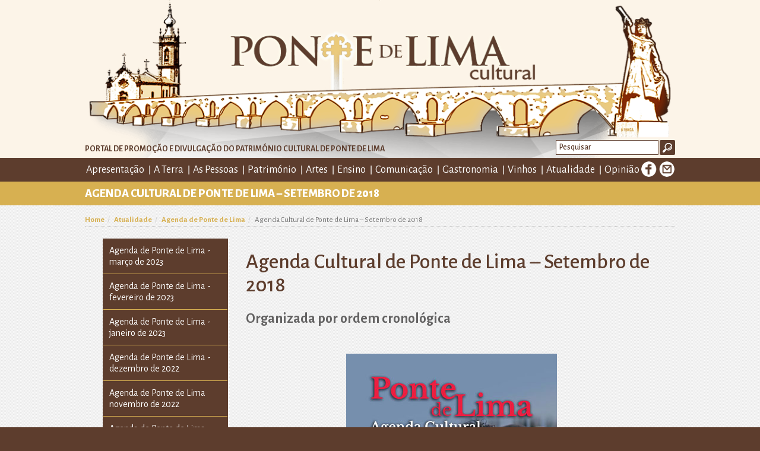

--- FILE ---
content_type: text/html; Charset=UTF-8
request_url: https://pontedelimacultural.pt/actualidade-subpag.asp?t=paginas&pid=1820
body_size: 22340
content:

<!--ficheiros atualmente usados-->

<!DOCTYPE html>
<html lang="pt" xmlns:fb="http://ogp.me/ns/fb#">
<head>

<meta http-equiv="Content-Type" content="text/html; charset=utf-8">
<meta http-equiv="X-UA-Compatible" content="IE=edge">
<meta name="viewport" content="width=device-width, initial-scale=1">
<meta name="robots" content="index, follow">
<meta http-equiv="content-language" content="pt">


<title>Agenda Cultural de Ponte de Lima – Setembro de 2018</title>

<meta name='description' content='0'>

<meta name="keywords" content="Agenda Cultural de Ponte de Lima – Setembro de 2018">


<link rel="canonical" href="https://pontedelimacultural.pt" />



<meta property='og:title' content='Agenda Cultural de Ponte de Lima – Setembro de 2018'>

<meta property='og:site_name' content='Agenda Cultural de Ponte de Lima – Setembro de 2018'>

<meta property='og:description' content='Agenda Cultural de Ponte de Lima – Setembro de 2018'>

<meta property='og:image' content='http://pontedelimacultural.pt/upload/agenda_cultural_09_2018-1-capa-listagem.jpg'>
<meta property='og:url' content='https://pontedelimacultural.pt'>
<!--//fb--><link rel="shortcut icon" href="images/logotipo.ico" />
<link href="css/layout.css" rel="stylesheet" type="text/css" />

<!--Colorbox-->
<script src="https://ajax.googleapis.com/ajax/libs/jquery/1.11.1/jquery.min.js"></script>
<link rel="stylesheet" href="css/colorbox.css" />
<script src="js/colorbox/jquery.colorbox.js"></script>
<script>
	$(document).ready(function(){
		//Examples of how to assign the Colorbox event to elements
		$(".group1").colorbox({rel:'group1'});
		$(".group2").colorbox({rel:'group2', transition:"fade"});
		$(".group3").colorbox({rel:'group3', transition:"none", width:"75%", height:"75%"});
		$(".group4").colorbox({rel:'group4', transition:"elastic", maxWidth:"80%", slideshow:true});
		$(".ajax").colorbox();
		$(".youtube").colorbox({iframe:true, innerWidth:640, innerHeight:390});
		$(".vimeo").colorbox({iframe:true, innerWidth:500, innerHeight:409});
		$(".iframe").colorbox({iframe:true, width:"80%", height:"80%"});
		$(".inline").colorbox({inline:true, width:"50%"});
		$(".callbacks").colorbox({
			onOpen:function(){ alert('onOpen: colorbox is about to open'); },
			onLoad:function(){ alert('onLoad: colorbox has started to load the targeted content'); },
			onComplete:function(){ alert('onComplete: colorbox has displayed the loaded content'); },
			onCleanup:function(){ alert('onCleanup: colorbox has begun the close process'); },
			onClosed:function(){ alert('onClosed: colorbox has completely closed'); }
		});

		$('.non-retina').colorbox({rel:'group5', transition:'none'})
		$('.retina').colorbox({rel:'group5', transition:'none', retinaImage:true, retinaUrl:true});
		
		//Example of preserving a JavaScript event for inline calls.
		$("#click").click(function(){ 
			$('#click').css({"background-color":"#f00", "color":"#fff", "cursor":"inherit"}).text("Open this window again and this message will still be here.");
			return false;
		});
	});
</script><!--jQuery.dotdotdot: ellipsis box-->
<script type="text/javascript" language="javascript" src="js/dotdotdot/jquery.dotdotdot.js"></script>
<script type="text/javascript" language="javascript">
			$(function() {	
				$('.slideshow_testemunho .item').show();		
				$('.dotauto1').dotdotdot({
					height:parseInt($('.dotauto1').attr('data-height'))
				});
				$('.dotauto').dotdotdot({
					height:parseInt($('.dotauto').attr('data-height'))
				});
				$('.slideshow_testemunho .item').removeAttr('style');
			});
		</script>
		<style type="text/css" media="all">
			
			


			#wrapper {
				background-color: #fff;
				width: 600px;
				padding: 50px 50px 0 50px;
				margin: 0 auto;
				
			}
			#intro {
				margin-bottom: 60px;
			}
			#intro p {
				font-size: 18px;
			}

			div.example {
				padding: 0 0 150px 0;
			}
			div.example:after {
				content: '';
				display: block;
				clear: both;
			}
			div.example p {
				margin: 0 0 10px 0;
			}
			div.l {
				width: 275px;
				float: left;
			}
			div.r {
				width: 275px;
				float: right;
			}
			
			div.box {
				
				height: 100px;
				
/* 				overflow: hidden; */
			}
			
			div.box_tit {
				
				min-height: auto;
				
/* 				overflow: hidden; */
			}
			div.resize {
				padding-bottom: 250px;
			}
			div.resize div.box {
				position: absolute;
				width: 40%;
				height: 100px;
			}
			div.resize div.box.before {
				right: 50%;
				margin-right: 10px;
			}
			div.resize div.box.after {
				left: 50%;
				margin-left: 10px;
			}
			div.box.opened
			{
				height: auto;
			}
			div.box .toggle .close,
			div.box.opened .toggle .open
			{
				display: none;
			}
			div.box .toggle .opened,
			div.box.opened .toggle .close
			{
				display: inline;
			}
			
			
			p.before {
				color: #990000;
			}
			p.after {
				color: #006600;
			}
			div.box.pathname {
				height: auto;
			}
			.pathname {
				height: 25px;
			}
		</style>


<!--//jQuery.dotdotdot: ellipsis box-->  

<link href='https://fonts.googleapis.com/css?family=Alegreya+Sans:400,300,500,700,900,800' rel='stylesheet' type='text/css'>
<!--[if lt IE 9]>
<script src="https://oss.maxcdn.com/html5shiv/3.7.2/html5shiv.min.js"></script>
<script src="https://oss.maxcdn.com/respond/1.4.2/respond.min.js"></script>
<![endif]-->
</head>
<body>
<div class="container-fluid cabecalho">
  <div class="container">
    <div class="navbar-header"> <a href="https://pontedelimacultural.pt/" target="_self" class="navbar-brand" title=""> <img src="images/logotipo.png" alt="" title="" /> </a>
      <div class="slogan">Portal de promoção e divulgação do património cultural de Ponte de Lima</div>
      <div class="pesquisa">
  <form class="navbar-form" role="search" id="pesquisa" method="post" name="pesquisa" action="pesquisa.asp">
    <div class="form-group">
      <label for="pesquisa">Pesquisa</label>
      <input minlength="3" name="pes" id="pes" type="text" class="form-control input-sm" placeholder="Pesquisar">
    </div>
    <button type="submit" class="btn btn-default">Ok</button>
  </form>
  
</div>
<div class="navbar-toggle-container">
 <a onClick="location.href='default.asp'" class="btn btn-inicio" role="button" target="_self">Home</a>
  <button type="button" class="navbar-toggle collapsed" data-toggle="collapse" data-target="#menu-geral"> <span class="sr-only">Alterar navegação</span> <span class="icon-bar"></span> <span class="icon-bar"></span> <span class="icon-bar"></span> </button>
</div>
    </div>
  </div>
  
<div  class="collapse navbar-collapse" id="menu-geral">
  <div class="container">
    <ul class="nav navbar-nav" role="tablist">

    <li class="dropdown">
    
    
    <a href="https://pontedelimacultural.pt/apresentacao" target="_self" title="Apresentação" class="dropdown-toggle disabled" data-toggle="dropdown" role="button" aria-expanded="false">Apresentação<span class="caret"></span></a> 
 <ul class="dropdown-menu" role="menu">

        
      <li><a href="https://pontedelimacultural.pt/nota-do-editor" target="_self" title="Nota do Editor">Nota do Editor</a></li>

	  
	  
      <li><a href="https://pontedelimacultural.pt/ficha-tecnica" target="_self" title="Ficha Técnica">Ficha Técnica</a></li>

	  
	  
      <li><a href="https://pontedelimacultural.pt/ponte-de-lima-cultural-plataforma-exemplar-2245" target="_self" title="Ponte de Lima Cultural: plataforma exemplar">Ponte de Lima Cultural: plataforma exemplar</a></li>

	  
	  
      <li><a href="https://pontedelimacultural.pt/ponte-de-lima-cultural-introducao" target="_self" title="PONTE  DE  LIMA  Cultural - Introdução">PONTE  DE  LIMA  Cultural - Introdução</a></li>

	  
	  
      <li><a href="https://pontedelimacultural.pt/apresentacao-publica-do-portal-ponte-de-lima-cultural" target="_self" title="Apresentação pública do Portal “Ponte de Lima Cultural”">Apresentação pública do Portal “Ponte de Lima Cultural”</a></li>

	  
	  
      <li><a href="https://pontedelimacultural.pt/intervencao-do-editor-do-portal-ponte-de-lima" target="_self" title="Intervenção do Editor do Portal “Ponte de Lima Cultural”">Intervenção do Editor do Portal “Ponte de Lima Cultural”</a></li>

	  
	  
      <li><a href="https://pontedelimacultural.pt/intervencao-do-presidente-da-camara-municipal-de-ponte" target="_self" title="Intervenção do Presidente da Câmara Municipal de Ponte de Lima">Intervenção do Presidente da Câmara Municipal de Ponte de Lima</a></li>

	  
	  
      <li><a href="https://pontedelimacultural.pt/nota-de-imprensa-do-municipio-de-ponte-de" target="_self" title="Nota de imprensa do Município de Ponte de Lima">Nota de imprensa do Município de Ponte de Lima</a></li>

	  
	  
      <li><a href="https://pontedelimacultural.pt/noticia-publicada-no-jornal-cardeal-saraiva" target="_self" title="Notícia publicada no Jornal Cardeal Saraiva">Notícia publicada no Jornal Cardeal Saraiva</a></li>

	  
	  
      <li><a href="https://pontedelimacultural.pt/ponte-de-lima-cultural-balanco-do-primeiro-mes" target="_self" title="Ponte de Lima Cultural - Balanço do primeiro mês">Ponte de Lima Cultural - Balanço do primeiro mês</a></li>

	  
	  
      <li><a href="https://pontedelimacultural.pt/50000-visualizacoes" target="_self" title="50.000 visualizações">50.000 visualizações</a></li>

	  
	  
      <li><a href="https://pontedelimacultural.pt/100000-visualizacoes" target="_self" title="100.000 visualizações">100.000 visualizações</a></li>

	  
	  
      <li><a href="https://pontedelimacultural.pt/ponte-de-lima-cultural-completa-3-anos-com" target="_self" title="“Ponte de Lima Cultural” completa 3 anos com mais de 200.000 visualizações">“Ponte de Lima Cultural” completa 3 anos com mais de 200.000 visualizações</a></li>

	  
	  

      </ul>
    </li>
  
  
    <li class="dropdown">
    
    
    <a href="https://pontedelimacultural.pt/a-terra" target="_self" title="A Terra" class="dropdown-toggle disabled" data-toggle="dropdown" role="button" aria-expanded="false">A Terra<span class="caret"></span></a> 
 <ul class="dropdown-menu" role="menu">

        
      <li><a href="https://pontedelimacultural.pt/associacoes" target="_self" title="Associações">Associações</a></li>

	  
	  
      <li><a href="https://pontedelimacultural.pt/bibliografia-essencial-sobre-ponte-de-lima" target="_self" title="Bibliografia essencial sobre Ponte de Lima">Bibliografia essencial sobre Ponte de Lima</a></li>

	  
	  
      <li><a href="https://pontedelimacultural.pt/espacos-culturais" target="_self" title="Espaços Culturais">Espaços Culturais</a></li>

	  
	  
      <li><a href="https://pontedelimacultural.pt/festival-internacional-de-jardins-de-ponte-de-lima" target="_self" title="Festival Internacional de Jardins de Ponte de Lima">Festival Internacional de Jardins de Ponte de Lima</a></li>

	  
	  
      <li><a href="https://pontedelimacultural.pt/historia" target="_self" title="História">História</a></li>

	  
	  
      <li><a href="https://pontedelimacultural.pt/instituicoes" target="_self" title="Instituições">Instituições</a></li>

	  
	  
      <li><a href="https://pontedelimacultural.pt/jardins-publicos-e-espacos-verdes" target="_self" title="Jardins públicos e espaços verdes">Jardins públicos e espaços verdes</a></li>

	  
	  
      <li><a href="https://pontedelimacultural.pt/lagoas-de-bertiandos-e-s-pedro-darcos" target="_self" title="Lagoas de Bertiandos e S. Pedro d´Arcos">Lagoas de Bertiandos e S. Pedro d´Arcos</a></li>

	  
	  
      <li><a href="https://pontedelimacultural.pt/ponte-de-lima-ao-longo-dos-tempos" target="_self" title="Ponte de Lima ao longo dos tempos">Ponte de Lima ao longo dos tempos</a></li>

	  
	  
      <li><a href="https://pontedelimacultural.pt/ponte-de-lima-e-o-rio-lima-na" target="_self" title="Ponte de Lima e o Rio Lima na poesia de...">Ponte de Lima e o Rio Lima na poesia de...</a></li>

	  
	  
      <li><a href="https://pontedelimacultural.pt/ponte-de-lima-no-cinema-e-no-video" target="_self" title="Ponte de Lima no Cinema e no Vídeo">Ponte de Lima no Cinema e no Vídeo</a></li>

	  
	  
      <li><a href="https://pontedelimacultural.pt/ponte-de-lima-nos-caminhos-de-santiago" target="_self" title="Ponte de Lima nos Caminhos de Santiago">Ponte de Lima nos Caminhos de Santiago</a></li>

	  
	  

      </ul>
    </li>
  
  
    <li class="dropdown">
    
    
    <a href="https://pontedelimacultural.pt/as-pessoas" target="_self" title="As Pessoas" class="dropdown-toggle disabled" data-toggle="dropdown" role="button" aria-expanded="false">As Pessoas<span class="caret"></span></a> 
 <ul class="dropdown-menu" role="menu">

        
      <li><a href="https://pontedelimacultural.pt/arquitectos-1291" target="_self" title="Arquitectos">Arquitectos</a></li>

	  
	  
      <li><a href="https://pontedelimacultural.pt/artistas-de-musica-e-grupos-musicais" target="_self" title="Artistas de Música e Grupos Musicais">Artistas de Música e Grupos Musicais</a></li>

	  
	  
      <li><a href="https://pontedelimacultural.pt/artistas-plasticos-e-designers" target="_self" title="Artistas Plásticos e Designers">Artistas Plásticos e Designers</a></li>

	  
	  
      <li><a href="https://pontedelimacultural.pt/autores" target="_self" title="Autores">Autores</a></li>

	  
	  
      <li><a href="https://pontedelimacultural.pt/directores-e-artistas-de-teatro-e-cinema" target="_self" title="Directores e Artistas de Teatro e Cinema">Directores e Artistas de Teatro e Cinema</a></li>

	  
	  
      <li><a href="https://pontedelimacultural.pt/distincoes" target="_self" title="Distinções">Distinções</a></li>

	  
	  
      <li><a href="https://pontedelimacultural.pt/efemerides-personalidades" target="_self" title="Efemérides - Personalidades">Efemérides - Personalidades</a></li>

	  
	  
      <li><a href="https://pontedelimacultural.pt/fotografos" target="_self" title="Fotógrafos">Fotógrafos</a></li>

	  
	  
      <li><a href="https://pontedelimacultural.pt/in-memoriam" target="_self" title="In Memoriam">In Memoriam</a></li>

	  
	  
      <li><a href="https://pontedelimacultural.pt/limianos-no-mundo" target="_self" title="Limianos no Mundo">Limianos no Mundo</a></li>

	  
	  
      <li><a href="https://pontedelimacultural.pt/realizadores-de-video" target="_self" title="Realizadores de Vídeo">Realizadores de Vídeo</a></li>

	  
	  
      <li><a href="https://pontedelimacultural.pt/tributos" target="_self" title="Tributos">Tributos</a></li>

	  
	  
      <li><a href="https://pontedelimacultural.pt/vinculos-e-afinidades" target="_self" title="Vínculos e Afinidades">Vínculos e Afinidades</a></li>

	  
	  

      </ul>
    </li>
  
  
    <li class="dropdown">
    
    
    <a href="https://pontedelimacultural.pt/patrimonio" target="_self" title="Património" class="dropdown-toggle disabled" data-toggle="dropdown" role="button" aria-expanded="false">Património<span class="caret"></span></a> 
 <ul class="dropdown-menu" role="menu">

        
      <li><a href="https://pontedelimacultural.pt/patrimonio-arqueologico" target="_self" title="Património Arqueológico">Património Arqueológico</a></li>

	  
	  
      <li><a href="https://pontedelimacultural.pt/patrimonio-civil-nao-classificado" target="_self" title="Património civil não classificado">Património civil não classificado</a></li>

	  
	  
      <li><a href="https://pontedelimacultural.pt/patrimonio-classificado" target="_self" title="Património Classificado">Património Classificado</a></li>

	  
	  
      <li><a href="https://pontedelimacultural.pt/patrimonio-desaparecido" target="_self" title="Património desaparecido">Património desaparecido</a></li>

	  
	  
      <li><a href="https://pontedelimacultural.pt/patrimonio-imaterial" target="_self" title="Património Imaterial">Património Imaterial</a></li>

	  
	  
      <li><a href="https://pontedelimacultural.pt/patrimonio-religioso-nao-classificado" target="_self" title="Património religioso não classificado">Património religioso não classificado</a></li>

	  
	  

      </ul>
    </li>
  
  
    <li class="dropdown">
    
    
    <a href="https://pontedelimacultural.pt/artes" target="_self" title="Artes" class="dropdown-toggle disabled" data-toggle="dropdown" role="button" aria-expanded="false">Artes<span class="caret"></span></a> 
 <ul class="dropdown-menu" role="menu">

        
      <li><a href="https://pontedelimacultural.pt/arte-publica" target="_self" title="Arte Pública">Arte Pública</a></li>

	  
	  
      <li><a href="https://pontedelimacultural.pt/arte-religiosa" target="_self" title="Arte Religiosa">Arte Religiosa</a></li>

	  
	  
      <li><a href="https://pontedelimacultural.pt/arte-sacra" target="_self" title="Arte Sacra">Arte Sacra</a></li>

	  
	  
      <li><a href="https://pontedelimacultural.pt/artes-cenicas" target="_self" title="Artes Cénicas">Artes Cénicas</a></li>

	  
	  
      <li><a href="https://pontedelimacultural.pt/ponte-de-lima-na-arte" target="_self" title="Ponte de Lima na Arte">Ponte de Lima na Arte</a></li>

	  
	  

      </ul>
    </li>
  
  
    <li class="dropdown">
    
    
    <a href="https://pontedelimacultural.pt/ensino" target="_self" title="Ensino" class="dropdown-toggle disabled" data-toggle="dropdown" role="button" aria-expanded="false">Ensino<span class="caret"></span></a> 
 <ul class="dropdown-menu" role="menu">

        
      <li><a href="https://pontedelimacultural.pt/antigos-estabelecimentos-de-ensino" target="_self" title="Antigos Estabelecimentos de Ensino">Antigos Estabelecimentos de Ensino</a></li>

	  
	  
      <li><a href="https://pontedelimacultural.pt/ensino-basico-e-secundario" target="_self" title="Ensino Básico e Secundário">Ensino Básico e Secundário</a></li>

	  
	  
      <li><a href="https://pontedelimacultural.pt/ensino-de-linguas" target="_self" title="Ensino de Línguas">Ensino de Línguas</a></li>

	  
	  
      <li><a href="https://pontedelimacultural.pt/ensino-de-musica" target="_self" title="Ensino de Música">Ensino de Música</a></li>

	  
	  
      <li><a href="https://pontedelimacultural.pt/ensino-superior" target="_self" title="Ensino Superior">Ensino Superior</a></li>

	  
	  
      <li><a href="https://pontedelimacultural.pt/escolas-desportivas" target="_self" title="Escolas Desportivas">Escolas Desportivas</a></li>

	  
	  

      </ul>
    </li>
  
  
    <li class="dropdown">
    
    
    <a href="https://pontedelimacultural.pt/comunicacao" target="_self" title="Comunicação" class="dropdown-toggle disabled" data-toggle="dropdown" role="button" aria-expanded="false">Comunicação<span class="caret"></span></a> 
 <ul class="dropdown-menu" role="menu">

        
      <li><a href="https://pontedelimacultural.pt/orgaos-actuais" target="_self" title="Órgãos Actuais">Órgãos Actuais</a></li>

	  
	  

      </ul>
    </li>
  
  
    <li class="dropdown">
    
    
    <a href="https://pontedelimacultural.pt/gastronomia" target="_self" title="Gastronomia" class="dropdown-toggle disabled" data-toggle="dropdown" role="button" aria-expanded="false">Gastronomia<span class="caret"></span></a> 
 <ul class="dropdown-menu" role="menu">

        
      <li><a href="https://pontedelimacultural.pt/confrarias-gastronomicas" target="_self" title="Confrarias Gastronómicas">Confrarias Gastronómicas</a></li>

	  
	  
      <li><a href="https://pontedelimacultural.pt/espacos-promocionais" target="_self" title="Espaços Promocionais">Espaços Promocionais</a></li>

	  
	  
      <li><a href="https://pontedelimacultural.pt/figuras-limianas-da-gastronomia" target="_self" title="Figuras Limianas da Gastronomia">Figuras Limianas da Gastronomia</a></li>

	  
	  
      <li><a href="https://pontedelimacultural.pt/publicacoes" target="_self" title="Publicações">Publicações</a></li>

	  
	  

      </ul>
    </li>
  
  
    <li class="dropdown">
    
    
    <a href="https://pontedelimacultural.pt/vinhos" target="_self" title="Vinhos" class="dropdown-toggle disabled" data-toggle="dropdown" role="button" aria-expanded="false">Vinhos<span class="caret"></span></a> 
 <ul class="dropdown-menu" role="menu">

        
      <li><a href="https://pontedelimacultural.pt/enologos" target="_self" title="Enólogos">Enólogos</a></li>

	  
	  
      <li><a href="https://pontedelimacultural.pt/produtores-engarrafadores" target="_self" title="Produtores / Engarrafadores">Produtores / Engarrafadores</a></li>

	  
	  

      </ul>
    </li>
  
  
    <li class="dropdown">
    
    
    <a href="https://pontedelimacultural.pt/atualidade" target="_self" title="Atualidade" class="dropdown-toggle disabled" data-toggle="dropdown" role="button" aria-expanded="false">Atualidade<span class="caret"></span></a> 
 <ul class="dropdown-menu" role="menu">

        
      <li><a href="https://pontedelimacultural.pt/associativismo" target="_self" title="Associativismo">Associativismo</a></li>

	  
	  
      <li><a href="https://pontedelimacultural.pt/certames" target="_self" title="Certames">Certames</a></li>

	  
	  
      <li><a href="https://pontedelimacultural.pt/concursos" target="_self" title="Concursos">Concursos</a></li>

	  
	  
      <li><a href="https://pontedelimacultural.pt/desporto" target="_self" title="Desporto">Desporto</a></li>

	  
	  
      <li><a href="https://pontedelimacultural.pt/economia-e-gestao" target="_self" title="Economia e Gestão">Economia e Gestão</a></li>

	  
	  
      <li><a href="https://pontedelimacultural.pt/efemerides" target="_self" title="Efemérides">Efemérides</a></li>

	  
	  
      <li><a href="https://pontedelimacultural.pt/festas-feiras-e-tradicoes" target="_self" title="Festas, Feiras e Tradições">Festas, Feiras e Tradições</a></li>

	  
	  
      <li><a href="https://pontedelimacultural.pt/gastronomia-e-vinhos" target="_self" title="Gastronomia e Vinhos">Gastronomia e Vinhos</a></li>

	  
	  
      <li><a href="https://pontedelimacultural.pt/homenagens" target="_self" title="Homenagens">Homenagens</a></li>

	  
	  
      <li><a href="https://pontedelimacultural.pt/iniciativas-culturais" target="_self" title="Iniciativas Culturais">Iniciativas Culturais</a></li>

	  
	  
      <li><a href="https://pontedelimacultural.pt/iniciativas-pedagogicas" target="_self" title="Iniciativas Pedagógicas">Iniciativas Pedagógicas</a></li>

	  
	  
      <li><a href="https://pontedelimacultural.pt/jardins-e-espacos-verdes" target="_self" title="Jardins e Espaços Verdes">Jardins e Espaços Verdes</a></li>

	  
	  
      <li><a href="https://pontedelimacultural.pt/premios" target="_self" title="Prémios">Prémios</a></li>

	  
	  
      <li><a href="https://pontedelimacultural.pt/publicacoes-1440" target="_self" title="Publicações">Publicações</a></li>

	  
	  
      <li><a href="https://pontedelimacultural.pt/turismo" target="_self" title="Turismo">Turismo</a></li>

	  
	  

      </ul>
    </li>
  
  
    <li class="dropdown">
    
    
    <a href="https://pontedelimacultural.pt/opiniao" target="_self" title="Opinião">Opinião</a>
    
    </li>
  
  
    </ul>

	
    <div class="redesociais"> <a target="_blank" href="https://www.facebook.com/sharer/sharer.php?app_id=113869198637480&kid_directed_site=0&sdk=joey&uhttp%3A%2F%2Fpontedelimacultural.pt&display=popup&src=share_button&u=http%3A%2F%2Fpontedelimacultural.pt%2Findex.asp" title="Facebook" class="bt_facebook">Facebook</a> <a href="https://pontedelimacultural.pt/contactos" title="E-mail" class="bt_email" >E-mail</a> </div>
  </div>
</div>
 
</div>
 
<!-- // -->

<style type="text/css">
	.estado-slideshow-paragrafo{display: none !important;}
</style>

 
<div class="container-fluid corposite-cabecalho">
  <div class="container">
    <h1>Agenda Cultural de Ponte de Lima – Setembro de 2018</h1>
  </div>
</div>
<!-- // -->
<div class="container-fluid corposite bg_padrao-branco1 paginas">
  <div class="container"> 
    <!-- -->
    <div class="row conteudos">
      <div class="col-md-12"> 
        <!-- -->  
        <div style="border-bottom: dotted 1px rgba(0,0,0,0.15);"> 
          

<ol class="breadcrumb">
  
  <li><a href="/" target="_self" title="">Home</a></li>
  
  
  <li><a href="actualidade.asp?t=paginas&pid=10" target="_self" title="">Atualidade</a></li>
  
  
  
  <li><a href="https://pontedelimacultural.pt/agenda-de-ponte-de-lima" target="_self" title="">Agenda de Ponte de Lima</a></li>
  
  
  
  <li style="" class="breadcrumb-item active">Agenda Cultural de Ponte de Lima – Setembro de 2018</li>
  
</ol>
          <div class="clearfix" style="clear:both;"></div>
        </div>
        <div class="clearfix" style="clear:both;">&nbsp;</div>

		
    </div> </div>
	
	 	
	
	
	
	 <div style="height: 100% !important;" class="col-md-12"> 
	 	<div style="height: 100% !important;" class="col-md-3"> 
	 <div class="caixa-conteudos">
	 <ul class="sub-menu menu-conteudo">
	  
   <li style="cursor:pointer;" > <a href="https://www.cm-pontedelima.pt/cmpontedelima/uploads/document/file/5937/agenda_pl_03_2023.pdf" target="_blank" title="Agenda de Ponte de Lima - março de 2023">Agenda de Ponte de Lima - março de 2023</a></li>
  
    
   <li style="cursor:pointer;" > <a href="https://www.cm-pontedelima.pt/cmpontedelima/uploads/document/file/5847/agenda_pl_02_2023.pdf" target="_blank" title="Agenda de Ponte de Lima - fevereiro de 2023">Agenda de Ponte de Lima - fevereiro de 2023</a></li>
  
    
   <li style="cursor:pointer;" > <a href="https://www.cm-pontedelima.pt/cmpontedelima/uploads/document/file/5774/agenda_pl_01_2023.pdf" target="_blank" title="Agenda de Ponte de Lima - janeiro de 2023">Agenda de Ponte de Lima - janeiro de 2023</a></li>
  
    
   <li style="cursor:pointer;" > <a href="https://www.cm-pontedelima.pt/cmpontedelima/uploads/document/file/5676/agenda_pl_12_2022.pdf" target="_blank" title="Agenda de Ponte de Lima - dezembro de 2022">Agenda de Ponte de Lima - dezembro de 2022</a></li>
  
    
   <li style="cursor:pointer;" > <a href="https://www.cm-pontedelima.pt/cmpontedelima/uploads/document/file/5622/agenda_pl_11_2022.pdf" target="_blank" title="Agenda de Ponte de Lima novembro de 2022">Agenda de Ponte de Lima novembro de 2022</a></li>
  
    
   <li style="cursor:pointer;" > <a href="https://www.cm-pontedelima.pt/cmpontedelima/uploads/document/file/5532/agenda_pl_10_2022.pdf" target="_blank" title="Agenda de Ponte de Lima outubro de 2022">Agenda de Ponte de Lima outubro de 2022</a></li>
  
    
   <li style="cursor:pointer;" > <a href="https://www.cm-pontedelima.pt/cmpontedelima/uploads/document/file/5416/agenda_pl_09_2022.pdf" target="_blank" title="Agenda de Ponte de Lima setembro de 2022">Agenda de Ponte de Lima setembro de 2022</a></li>
  
    
   <li style="cursor:pointer;" > <a href="https://www.cm-pontedelima.pt/cmpontedelima/uploads/document/file/5213/agenda_pl_08_2022.pdf" target="_blank" title="Agenda de Ponte de Lima agosto de 2022">Agenda de Ponte de Lima agosto de 2022</a></li>
  
    
   <li style="cursor:pointer;" > <a href="https://www.cm-pontedelima.pt/cmpontedelima/uploads/document/file/5164/agenda_pl_07_2022.pdf" target="_blank" title="Agenda de Ponte de Lima Julho de 2022">Agenda de Ponte de Lima Julho de 2022</a></li>
  
    
   <li style="cursor:pointer;" > <a href="https://www.cm-pontedelima.pt/cmpontedelima/uploads/document/file/5080/agenda_pl_06_2022.pdf" target="_blank" title="Agenda de Ponte de Lima Junho de 2022">Agenda de Ponte de Lima Junho de 2022</a></li>
  
    
   <li style="cursor:pointer;" > <a href="https://www.cm-pontedelima.pt/cmpontedelima/uploads/document/file/5008/agenda_pl_05_2022.pdf" target="_blank" title="Agenda de Ponte de Lima Maio de 2022">Agenda de Ponte de Lima Maio de 2022</a></li>
  
    
   <li style="cursor:pointer;" > <a href="https://www.cm-pontedelima.pt/cmpontedelima/uploads/document/file/4944/agenda_pl_04_2022.pdf" target="_blank" title="Agenda de Ponte de Lima Abril de 2022">Agenda de Ponte de Lima Abril de 2022</a></li>
  
    
   <li style="cursor:pointer;" > <a href="https://www.cm-pontedelima.pt/cmpontedelima/uploads/document/file/4851/agenda_pl_03_2022.pdf" target="_blank" title="Agenda de Ponte de Lima Março de 2022">Agenda de Ponte de Lima Março de 2022</a></li>
  
    
   <li style="cursor:pointer;" > <a href="https://www.cm-pontedelima.pt/cmpontedelima/uploads/document/file/4772/agenda_pl_02_2022.pdf" target="_blank" title="Agenda de Ponte de Lima Fevereiro de 2022">Agenda de Ponte de Lima Fevereiro de 2022</a></li>
  
    
   <li style="cursor:pointer;" > <a href="https://www.cm-pontedelima.pt/cmpontedelima/uploads/document/file/4720/agenda_pl_01_2022.pdf" target="_blank" title="Agenda de Ponte de Lima Janeiro de 2022">Agenda de Ponte de Lima Janeiro de 2022</a></li>
  
    
   <li style="cursor:pointer;" > <a href="https://www.cm-pontedelima.pt/cmpontedelima/uploads/document/file/4631/agenda_cultural_12_2020.pdf" target="_blank" title="Agenda Cultural de Ponte de Lima – Dezembro de 2021">Agenda Cultural de Ponte de Lima – Dezembro de 2021</a></li>
  
    
   <li style="cursor:pointer;" > <a href="https://www.cm-pontedelima.pt/cmpontedelima/uploads/document/file/4576/agenda_cultural_11_2020.pdf" target="_blank" title="Agenda Cultural de Ponte de Lima - Novembro de 2021">Agenda Cultural de Ponte de Lima - Novembro de 2021</a></li>
  
    
   <li style="cursor:pointer;" > <a href="https://www.cm-pontedelima.pt/cmpontedelima/uploads/document/file/4550/agenda_cultural_10_2021.pdf" target="_blank" title="Agenda Cultural de Ponte de Lima - Outubro de 2021">Agenda Cultural de Ponte de Lima - Outubro de 2021</a></li>
  
    
   <li style="cursor:pointer;" > <a href="https://www.cm-pontedelima.pt/cmpontedelima/uploads/document/file/4447/agenda_pl_09_2021.pdf" target="_blank" title="Agenda Cultural de Ponte de Lima - Setembro de 2021">Agenda Cultural de Ponte de Lima - Setembro de 2021</a></li>
  
    
   <li style="cursor:pointer;" > <a href="https://www.cm-pontedelima.pt/cmpontedelima/uploads/document/file/4446/agenda_pl_08_2021.pdf" target="_blank" title="Agenda Cultural de Ponte de Lima - Agosto de 2021">Agenda Cultural de Ponte de Lima - Agosto de 2021</a></li>
  
  

      </ul>
    </li>


</ul>
<a href="https://pontedelimacultural.pt/actualidade-subpag.asp?t=paginas&pid=1820&listagem=all" style="display: block; background-color: #d7b051; text-align: center; color: #5d3d2d; text-transform: uppercase; font-weight: bold; padding: 5px 10px;">Ver mais<a>

    
  
 
      <!-- / --> 
	</ul>
	</div>
	</div>

		<div style="height: 100% !important;" class="col-md-9"> 
	  <h1 style="color:#5d3d2d;margin-bottom:0px;">Agenda Cultural de Ponte de Lima – Setembro de 2018</h1>
	 
	
	 <div class="col-md-3">
</div>
<br>
          <style>
	@media (max-width:350px){
	.conteudos {
	height: 100%;
	width: 100%;
}
}
	
</style>
	
			
		<div style="width: 100%;"><p><span style="font-size: 18pt;"><strong>Organizada por ordem cronol&oacute;gica</strong></span></p>
<p>&nbsp;</p></div>	
				<div class="clearfix"></div><div class="">

<style>
	@media (max-width:350px){
	.conteudos {
	height: 100%;
	width: 100%;
}
}
	
</style>
	
	
	
				<!-- align="left" -->
				<div class="col-md-12">
				<div style="display:block;margin-left:auto;margin-right:auto;width:65% !important;height:50% !important;">				
				<img  style="width:initial;display: block;margin-left:auto;margin-right: auto;" src="upload/agenda_cultural_09_2018-1-capa-topo.jpg" alt="" border="0">				
				</div>
				</div>
				<div style="text-align:center;font-style:italic;"><label style="font-weight:normal;">  </label>				
				</div>
				
				
			</div> 
<div class="col-md-12 descricao-paragrafos-21"  >
<style>
@media (max-width:350px){
.conteudos {
height: 100%;
width: 100%;
}
}
.descricao-paragrafos-21 p { margin-bottom: 0px !important; }
</style>
  <p>&nbsp;</p>
<p style="text-align: justify;"><span style="font-size: 16pt; color: #993300;"><strong>Exposi&ccedil;&otilde;es tempor&aacute;rias</strong></span></p>
<p style="text-align: justify;">&nbsp;</p>
<p style="text-align: justify; padding-left: 30px;"><strong>Exposi&ccedil;&atilde;o Tempor&aacute;ria de Maquetes &ldquo;4.&ordm; Festival de Jardins Escolinhas de Ponte de Lima&rdquo;</strong></p>
<p style="text-align: justify; padding-left: 30px;">Centro de Interpreta&ccedil;&atilde;o Ambiental (Lagoas)</p>
<p style="text-align: justify; padding-left: 30px;">De 2.&ordf; a 6.&ordf; feira, das 09h00 &agrave;s 12h30 e das 14h00 &agrave;s 17h30</p>
<p style="text-align: justify; padding-left: 30px;">S&aacute;bados, domingos e feriados, das 14h30 &agrave;s 17h30</p>
<p style="text-align: justify; padding-left: 30px;">&nbsp;</p>
<p style="text-align: justify; padding-left: 30px;"><strong>Exposi&ccedil;&atilde;o Tempor&aacute;ria &ldquo;A Natureza e a Biodiversidade do Alto Minho: Educar para a Sustentabilidade&rdquo;</strong></p>
<p style="text-align: justify; padding-left: 30px;">De 27 de agosto a 16 de setembro</p>
<p style="text-align: justify; padding-left: 30px;">Centro de Interpreta&ccedil;&atilde;o Ambiental (Lagoas)</p>
<p style="text-align: justify; padding-left: 30px;">De 2.&ordf; a 6.&ordf; feira, das 9h00 &agrave;s 12h30 e das 14h00 &agrave;s 17h30</p>
<p style="text-align: justify; padding-left: 30px;">S&aacute;bados, domingos e feriados, das 14h30 &agrave;s 17h30</p>
<p style="text-align: justify; padding-left: 30px;">&nbsp;</p>
<p style="text-align: justify; padding-left: 30px;"><strong>Exposi&ccedil;&atilde;o Tempor&aacute;ria &ldquo;Lethes Art Ponte de Lima&rdquo;</strong></p>
<p style="text-align: justify; padding-left: 30px;"><strong>&ndash; Mostra Internacional de Arte Contempor&acirc;nea &ndash; Cartografia de Culturas</strong></p>
<p style="text-align: justify; padding-left: 30px;">At&eacute; 30 de setembro</p>
<p style="text-align: justify; padding-left: 30px;">Diversos edif&iacute;cios no Centro Hist&oacute;rico de Ponte de Lima</p>
<p style="text-align: justify; padding-left: 30px;">&nbsp;</p>
<p style="text-align: justify; padding-left: 30px;"><strong>Exposi&ccedil;&atilde;o Tempor&aacute;ria &ldquo;O Regresso do Objeto: Arte dos Anos 1980 na Cole&ccedil;&atilde;o de Serralves&rdquo;</strong></p>
<p style="text-align: justify; padding-left: 30px;">At&eacute; 30 setembro</p>
<p style="text-align: justify; padding-left: 30px;">Palacete Villa Moraes</p>
<p style="text-align: justify; padding-left: 30px;">&nbsp;</p>
<p style="text-align: justify; padding-left: 30px;"><strong>Exposi&ccedil;&atilde;o &ldquo;Recordar Vieira Lisboa: o homem, a obra, o tempo&rdquo;</strong></p>
<p style="text-align: justify; padding-left: 30px;"><strong>Exposi&ccedil;&atilde;o evocativa do 50.&ordm; anivers&aacute;rio da morte do poeta</strong></p>
<p style="text-align: justify; padding-left: 30px;">At&eacute; 31 de dezembro &ndash; Biblioteca Municipal</p>
<p style="text-align: justify; padding-left: 30px;">2.&ordf; feira: das 14h00 &agrave;s 18h00</p>
<p style="text-align: justify; padding-left: 30px;">De 3.&ordf; feira a 6.&ordf; feira: das 9h30 &agrave;s 12h30 e das 14h00 &agrave;s 18h00</p>
<p style="text-align: justify; padding-left: 30px;">S&aacute;bados: das 9h30 &agrave;s 12h30</p>
<p style="text-align: justify; padding-left: 30px;">&nbsp;</p>
<p style="text-align: justify; padding-left: 30px;"><strong>Exposi&ccedil;&atilde;o Tempor&aacute;ria de Pintura &ldquo;Recantos da minha Terra&rdquo;, de Ricardo Ferreira</strong></p>
<p style="text-align: justify; padding-left: 30px;">De 5 a 14 de setembro &ndash; Biblioteca Municipal</p>
<p style="text-align: justify; padding-left: 30px;">2.&ordf; feira: das 14h00 &agrave;s 18h00</p>
<p style="text-align: justify; padding-left: 30px;">De 3.&ordf; feira a 6.&ordf; feira: das 9h30 &agrave;s 12h30 e das 14h00 &agrave;s 18h00</p>
<p style="text-align: justify; padding-left: 30px;">S&aacute;bados: das 9h30 &agrave;s 12h30</p>
<p style="text-align: justify;">&nbsp;</p>
<p style="text-align: justify;">&nbsp;</p>
<p style="text-align: justify;"><span style="font-size: 16pt; color: #993300;"><strong>Exposi&ccedil;&otilde;es permanentes</strong></span></p>
<p style="text-align: justify;">&nbsp;</p>
<p style="text-align: justify; padding-left: 30px;"><strong>Exposi&ccedil;&atilde;o Permanente de Arte Sacra</strong></p>
<p style="text-align: justify; padding-left: 30px;">Museu dos Terceiros</p>
<p style="text-align: justify; padding-left: 30px;">De 3.&ordf; feira a domingo das 10h00 &agrave;s 12h30 e das 14h00 &agrave;s 18h00</p>
<p style="text-align: justify; padding-left: 30px;">&nbsp;</p>
<p style="text-align: justify; padding-left: 30px;"><strong>Exposi&ccedil;&atilde;o Permanente no Centro de Interpreta&ccedil;&atilde;o da Hist&oacute;ria Militar de Ponte de Lima</strong></p>
<p style="text-align: justify; padding-left: 30px;">Pa&ccedil;o do Marqu&ecirc;s</p>
<p style="text-align: justify; padding-left: 30px;">De 3.&ordf; feira a domingo das 10h00 &agrave;s 12h30 e das 14h00 &agrave;s 18h00</p>
<p style="text-align: justify; padding-left: 30px;">&nbsp;</p>
<p style="text-align: justify; padding-left: 30px;"><strong>Exposi&ccedil;&atilde;o Permanente &ldquo;O Vinho Verde &ndash; Passado e Presente&rdquo;</strong></p>
<p style="text-align: justify; padding-left: 30px;">Centro de Interpreta&ccedil;&atilde;o e Promo&ccedil;&atilde;o do Vinho Verde</p>
<p style="text-align: justify; padding-left: 30px;">De 3.&ordf; feira a domingo das 10h00 &agrave;s 12h30 e das 14h00 &agrave;s 18h00</p>
<p style="text-align: justify; padding-left: 30px;">&nbsp;</p>
<p style="text-align: justify; padding-left: 30px;"><strong>Exposi&ccedil;&atilde;o Permanente no Centro de Interpreta&ccedil;&atilde;o do Territ&oacute;rio</strong></p>
<p style="text-align: justify; padding-left: 30px;">Parque Tem&aacute;tico do Arnado &ndash; Arcozelo</p>
<p style="text-align: justify; padding-left: 30px;">De 3.&ordf; feira a domingo das 10h00 &agrave;s 12h30 e das 14h00 &agrave;s 18h00</p>
<p style="text-align: justify; padding-left: 30px;">&nbsp;</p>
<p style="text-align: justify; padding-left: 30px;"><strong>Exposi&ccedil;&atilde;o Permanente do Centro de Interpreta&ccedil;&atilde;o Ambiental (Lagoas)</strong></p>
<p style="text-align: justify; padding-left: 30px;">Centro de Interpreta&ccedil;&atilde;o Ambiental (Lagoas)</p>
<p style="text-align: justify; padding-left: 30px;">De 2.&ordf; a 6.&ordf; feira das 9h00 &agrave;s 12h30 e das 14h00 &agrave;s 17h30</p>
<p style="text-align: justify; padding-left: 30px;">S&aacute;bados, domingos e feriados das 14h30 &agrave;s 17h30</p>
<p style="text-align: justify; padding-left: 30px;">&nbsp;</p>
<p style="text-align: justify; padding-left: 30px;"><strong>Exposi&ccedil;&atilde;o Permanente: 100 Anos de Brinquedos Portugueses</strong></p>
<p style="text-align: justify; padding-left: 30px;">Museu do Brinquedo Portugu&ecirc;s</p>
<p style="text-align: justify; padding-left: 30px;">De 3.&ordf; feira a domingo das 10h00 &agrave;s 12h30 e das 14h00 &agrave;s 18h00</p>
<p style="text-align: justify; padding-left: 30px;">&nbsp;</p>
<p style="text-align: justify; padding-left: 30px;"><strong>Exposi&ccedil;&atilde;o Permanente: ARLO &ndash; Brinquedos para todas as idades, constru&ccedil;&otilde;es e miniaturas</strong></p>
<p style="text-align: justify; padding-left: 30px;">Museu do Brinquedo Portugu&ecirc;s</p>
<p style="text-align: justify; padding-left: 30px;">De 3.&ordf; feira a domingo das 10h00 &agrave;s 12h30 e das 14h00 &agrave;s 18h00</p>
<p style="text-align: justify; padding-left: 30px;">&nbsp;</p>
</div>


 
<div class="col-md-12 descricao-paragrafos-21"  >
<style>
@media (max-width:350px){
.conteudos {
height: 100%;
width: 100%;
}
}
.descricao-paragrafos-21 p { margin-bottom: 0px !important; }
</style>
  <p style="text-align: justify;"><span style="font-size: 16pt; color: #993300;"><strong>Dia 1</strong></span></p>
<p style="text-align: justify;">&nbsp;</p>
<p style="text-align: justify; padding-left: 30px;"><strong><em>Brincar &agrave;s romarias (Feiras Novas)</em></strong></p>
<p style="text-align: justify; padding-left: 30px;"><strong>Constru&ccedil;&atilde;o de objetos e cabe&ccedil;udos alusivos &agrave;s Feiras Novas</strong></p>
<p style="text-align: justify; padding-left: 30px;"><strong>1 Setembro &ndash; 10h00 &agrave;s 12h00</strong></p>
<p style="text-align: justify; padding-left: 30px;"><strong>Museu do Brinquedo Portugu&ecirc;s</strong></p>
<p style="text-align: justify; padding-left: 30px;"><strong>Informa&ccedil;&otilde;es e inscri&ccedil;&otilde;es: www.museuspontedelima.com</strong></p>
<p style="text-align: justify; padding-left: 30px;">&nbsp;</p>
<p style="text-align: justify; padding-left: 30px;"><strong>Teatro | &ldquo;As Palavras s&atilde;o como Raios X&rdquo; pelo Duplaface Companhia das Artes</strong></p>
<p style="text-align: justify; padding-left: 30px;">21h30 &ndash; Antiga Escola Prim&aacute;ria de Vitorino das Donas</p>
<p style="text-align: justify; padding-left: 30px;">Organiza&ccedil;&atilde;o: Munic&iacute;pio de Ponte de Lima</p>
<p style="text-align: justify;">&nbsp;</p>
<p style="text-align: justify;"><span style="font-size: 16pt; color: #993300;"><strong>Dia 2</strong></span></p>
<p style="text-align: justify;">&nbsp;</p>
<p style="text-align: justify; padding-left: 30px;"><strong>Feira de Antiguidades e Velharias</strong></p>
<p style="text-align: justify; padding-left: 30px;">Avenida dos Pl&aacute;tanos</p>
<p style="text-align: justify; padding-left: 30px;">&nbsp;</p>
<p style="text-align: justify;"><span style="font-size: 16pt; color: #993300;"><strong>Dia 3</strong></span></p>
<p style="text-align: justify;">&nbsp;</p>
<p style="text-align: justify; padding-left: 30px;"><strong>Sess&atilde;o de Cinema Infanto-Juvenil</strong></p>
<p style="text-align: justify; padding-left: 30px;">&ldquo;Barbie e as Suas Irm&atilde;s: Numa Aventura de C&atilde;ezinhos&rdquo;</p>
<p style="text-align: justify; padding-left: 30px;">14h30 &ndash; Biblioteca Municipal de Ponte de Lima</p>
<p style="text-align: justify; padding-left: 30px;">&nbsp;</p>
<p style="text-align: justify; padding-left: 30px;"><strong>Feira Quinzenal de Ponte de Lima</strong></p>
<p style="text-align: justify;">&nbsp;</p>
<p style="text-align: justify;"><span style="font-size: 16pt; color: #993300;"><strong>Dias 5 a 10</strong></span></p>
<p style="text-align: justify;">&nbsp;</p>
<p style="text-align: justify; padding-left: 30px;"><strong>Feiras Novas 2018</strong></p>
<p style="text-align: justify; padding-left: 30px;">Ruas da Vila</p>
<p style="text-align: justify; padding-left: 30px;">Organiza&ccedil;&atilde;o: Associa&ccedil;&atilde;o Concelhia das Feiras Novas</p>
<p style="text-align: justify;">&nbsp;</p>
<p style="text-align: justify;"><span style="font-size: 16pt; color: #993300;"><strong>Dia 7</strong></span></p>
<p style="text-align: justify;">&nbsp;</p>
<p style="text-align: justify; padding-left: 30px;"><strong>Sess&atilde;o de Cinema Infanto-Juvenil</strong></p>
<p style="text-align: justify; padding-left: 30px;">&ldquo;Bailarina&rdquo;</p>
<p style="text-align: justify; padding-left: 30px;">14h30 &ndash; Biblioteca Municipal de Ponte de Lima</p>
<p style="text-align: justify; padding-left: 30px;">&nbsp;</p>
<p style="text-align: justify;"><span style="font-size: 16pt; color: #993300;"><strong>Dia 9</strong></span></p>
<p style="text-align: justify;">&nbsp;</p>
<p style="text-align: justify; padding-left: 30px;"><strong>Feira Quinzenal da Seara</strong></p>
<p style="text-align: justify; padding-left: 30px;">Largo do Pinheiro Manso &ndash; 8h00 &agrave;s 13h00</p>
<p style="text-align: justify;">&nbsp;</p>
<p style="text-align: justify;"><span style="font-size: 16pt; color: #993300;"><strong>Dia 10</strong></span></p>
<p style="text-align: justify;">&nbsp;</p>
<p style="text-align: justify; padding-left: 30px;"><strong>Feira Quinzenal de S. Juli&atilde;o de Freixo</strong></p>
<p style="text-align: justify;">&nbsp;</p>
</div>


 
<div class="col-md-12 descricao-paragrafos-21"  >
<style>
@media (max-width:350px){
.conteudos {
height: 100%;
width: 100%;
}
}
.descricao-paragrafos-21 p { margin-bottom: 0px !important; }
</style>
  <p><span style="font-size: 16pt; color: #993300;"><strong>Dia 11</strong></span></p>
<p>&nbsp;</p>
<p style="padding-left: 30px;"><strong>Feira Quinzenal de S. Martinho da Gandra</strong></p>
<p>&nbsp;</p>
<p><span style="font-size: 16pt; color: #993300;"><strong>Dia 14</strong></span></p>
<p>&nbsp;</p>
<p style="padding-left: 30px;"><strong>Sess&atilde;o de Cinema Infanto-Juvenil</strong></p>
<p style="padding-left: 30px;">&ldquo;Cantar&rdquo;</p>
<p style="padding-left: 30px;">14h30 &ndash; Biblioteca Municipal de Ponte de Lima</p>
<p>&nbsp;</p>
<p><span style="font-size: 16pt; color: #993300;"><strong>Dia 15</strong></span></p>
<p>&nbsp;</p>
<p style="padding-left: 30px;"><strong>Teatro | &ldquo;As Palavras s&atilde;o como Raios X&rdquo; pelo Duplaface Companhia das Artes</strong></p>
<p style="padding-left: 30px;">21h30 - Antiga Escola Prim&aacute;ria da Gemieira</p>
<p style="padding-left: 30px;">Organiza&ccedil;&atilde;o: Munic&iacute;pio de Ponte de Lima</p>
<p>&nbsp;</p>
<p><span style="font-size: 16pt; color: #993300;"><strong>Dia 17</strong></span></p>
<p>&nbsp;</p>
<p style="text-align: left; padding-left: 30px;"><strong>Sess&atilde;o de Cinema Infanto-Juvenil</strong></p>
<p style="text-align: left; padding-left: 30px;">&ldquo;Barbie e as Suas Irm&atilde;s: Numa Aventura de C&atilde;ezinhos&rdquo;</p>
<p style="text-align: left; padding-left: 30px;">14h30 &ndash; Biblioteca Municipal de Ponte de Lima</p>
<p style="text-align: left; padding-left: 30px;">&nbsp;</p>
<p style="text-align: left; padding-left: 30px;"><strong>Feira Quinzenal de Ponte de Lima</strong></p>
<p>&nbsp;</p>
<p><span style="font-size: 16pt; color: #993300;"><strong>Dia 19</strong></span></p>
<p>&nbsp;</p>
<p style="padding-left: 30px;"><strong>Biblioteca em Festa</strong></p>
<p style="padding-left: 30px;"><strong>25.&ordm; Anivers&aacute;rio da Biblioteca Municipal de Ponte de Lima</strong></p>
<p style="padding-left: 30px;">P&uacute;blico-alvo: Infantojuvenil e p&uacute;blico em geral</p>
<p style="padding-left: 30px;">&nbsp;</p>
<p style="padding-left: 30px;"><strong>Jazz | H&aacute;&hellip; Jazz no CIPVV, pela Escola de Jazz do Porto</strong></p>
<p style="padding-left: 30px;">Report&oacute;rio com m&uacute;sicas que contenham &ldquo;Moon&rdquo; no nome</p>
<p style="padding-left: 30px;">22h00 &ndash; Centro de Interpreta&ccedil;&atilde;o e Promo&ccedil;&atilde;o do Vinho Verde - CIPVV</p>
<p style="padding-left: 30px;">Organiza&ccedil;&atilde;o: CIPVV e Teatro Diogo Bernardes</p>
<p style="padding-left: 30px;">&nbsp;</p>
</div>


 
<div class="col-md-12 descricao-paragrafos-21"  >
<style>
@media (max-width:350px){
.conteudos {
height: 100%;
width: 100%;
}
}
.descricao-paragrafos-21 p { margin-bottom: 0px !important; }
</style>
  <p style="text-align: justify;"><span style="font-size: 16pt; color: #993300;"><strong>Dia 23</strong></span></p>
<p style="text-align: justify;">&nbsp;</p>
<p style="text-align: justify; padding-left: 30px;"><strong>Recolha de Sangue e Medula &Oacute;ssea 2018</strong></p>
<p style="text-align: justify; padding-left: 30px;">Das 9h00 &agrave;s 12h30 &ndash; Escola Ant&oacute;nio Feij&oacute;</p>
<p style="text-align: justify; padding-left: 30px;">Associa&ccedil;&atilde;o de Dadores de Sangue de Ponte de Lima</p>
<p style="text-align: justify; padding-left: 30px;">adspl2004@hotmail.com</p>
<p style="text-align: justify; padding-left: 30px;">Tel. 935 313 322</p>
<p style="text-align: justify; padding-left: 30px;">&nbsp;</p>
<p style="text-align: justify; padding-left: 30px;"><strong>ArtesaLima &ndash; Feira de Artesanato</strong></p>
<p style="text-align: justify; padding-left: 30px;">Avenida dos Pl&aacute;tanos</p>
<p style="text-align: justify; padding-left: 30px;">Organiza&ccedil;&atilde;o: P. L. Arte</p>
<p style="text-align: justify; padding-left: 30px;">&nbsp;</p>
<p style="text-align: justify; padding-left: 30px;"><strong>Feira Quinzenal da Seara</strong></p>
<p style="text-align: justify; padding-left: 30px;">Largo do Pinheiro Manso &ndash; 8h00 &agrave;s 13h00</p>
<p style="text-align: justify;">&nbsp;</p>
<p style="text-align: justify;"><span style="font-size: 16pt; color: #993300;"><strong>Dia 24</strong></span></p>
<p style="text-align: justify;">&nbsp;</p>
<p style="text-align: justify; padding-left: 30px;"><strong>Sess&atilde;o de Cinema Infanto-Juvenil</strong></p>
<p style="text-align: justify; padding-left: 30px;">&ldquo;Cantar&rdquo;</p>
<p style="text-align: justify; padding-left: 30px;">14h30 &ndash; Biblioteca Municipal de Ponte de Lima</p>
<p style="text-align: justify; padding-left: 30px;">&nbsp;</p>
<p style="text-align: justify; padding-left: 30px;"><strong>Feira Quinzenal de S. Juli&atilde;o de Freixo</strong></p>
<p style="text-align: justify; padding-left: 30px;">&nbsp;</p>
<p style="text-align: justify;"><span style="font-size: 16pt; color: #993300;"><strong>Dia 25</strong></span></p>
<p style="text-align: justify;">&nbsp;</p>
<p style="text-align: justify; padding-left: 30px;"><strong>Feira Quinzenal de S. Martinho da Gandra</strong></p>
<p style="text-align: justify;">&nbsp;</p>
<p style="text-align: justify;"><span style="font-size: 16pt; color: #993300;"><strong>Dia 28</strong></span></p>
<p style="text-align: justify;">&nbsp;</p>
<p style="text-align: justify; padding-left: 30px;"><strong>Oficina Cultural | Cozedura Artesanal do P&atilde;o: P&atilde;o com Chouri&ccedil;o</strong></p>
<p style="text-align: justify; padding-left: 30px;">P&uacute;blico Escolar (por marca&ccedil;&atilde;o)</p>
<p style="text-align: justify; padding-left: 30px;">Organiza&ccedil;&atilde;o: CIT &ndash; Centro de Interpreta&ccedil;&atilde;o do Territ&oacute;rio</p>
<p style="text-align: justify; padding-left: 30px;">&nbsp;</p>
<p style="text-align: justify; padding-left: 30px;"><strong>Sess&atilde;o de Cinema Infanto-Juvenil</strong></p>
<p style="text-align: justify; padding-left: 30px;">&ldquo;Bailarina&rdquo;</p>
<p style="text-align: justify; padding-left: 30px;">14h30 &ndash; Biblioteca Municipal de Ponte de Lima</p>
<p style="text-align: justify;">&nbsp;</p>
<p style="text-align: justify;">&nbsp;</p>
<p style="text-align: justify;"><span style="font-size: 11pt; color: #000000;"><strong>Notas:</strong></span></p>
<p style="text-align: justify;">As informa&ccedil;&otilde;es s&atilde;o da responsabilidade das entidades organizadoras.</p>
<p style="text-align: justify;">A programa&ccedil;&atilde;o poder&aacute; sofrer altera&ccedil;&otilde;es.</p>
<p style="text-align: justify;">&nbsp;</p>
</div>



			
	
	<div class="col-md-12 estado-slideshow-paragrafo" >
	    

				
			
		  
	</div>
			
				 





	</div>
	</div>









<div class="col-md-12" >
	    
	</div>

			<div class="col-md-12">
	    			
		  
	</div>
	 
         
		
    <!-- --> 
  </div>
</div>
<!-- // --> 

<div class="container-fluid rodape">
  <div class="container">
    <div class="row">
      <div class="col-md-3 col-sm-3 col-rodape">
        <p class="tit"><strong>Ponte de Lima no Mapa</strong></p>
     <iframe src="https://www.google.com/maps/embed?pb=!1m18!1m12!1m3!1d538536.7202398514!2d-8.879969909382222!3d41.784714127334915!2m3!1f0!2f0!3f0!3m2!1i1024!2i768!4f13.1!3m3!1m2!1s0xd25a5f1030f0711%3A0x34b7b0b5fe7c66ce!2sPte.+de+Lima!5e0!3m2!1spt-PT!2spt!4v1471527444168" width="300" height="410" frameborder="0" style="border:0" allowfullscreen></iframe>
      </div>
      <div class="col-md-6 col-sm-6 col-rodape">
        <p align="center"><img src="https://pontedelimacultural.pt/images/rodape-logotipo.png" alt="" title="" class="logotipo"></p>
		 
        <div style="font-size:14px;" align="center">
    <p>Ponte de Lima &eacute; uma vila hist&oacute;rica do Norte de Portugal, mais antiga que a pr&oacute;pria nacionalidade portuguesa. Foi fundada por Carta de Foral de 4 de Mar&ccedil;o de 1125, outorgada pela Rainha D. Teresa, que fez Vila o ent&atilde;o Lugar de Ponte, localizado na margem esquerda do Rio Lima, junto &agrave; ponte constru&iacute;da pelos Romanos no s&eacute;culo I, no tempo do Imperador Augusto. Segundo o Historiador Ant&oacute;nio Matos Reis, o nascimento de Ponte de Lima est&aacute; intimamente ligado ao nascimento de Portugal, inserindo-se nos planos de autonomia do Condado Portucalense prosseguidos por D. Teresa, atrav&eacute;s da cria&ccedil;&atilde;o de novos munic&iacute;pios. Herdeira e continuadora de um rico passado hist&oacute;rico, Ponte de Lima orgulha-se de possuir um valioso patrim&oacute;nio hist&oacute;rico-cultural, que este portal se prop&otilde;e promover e divulgar.</p></div>
      </div>
      <div class="col-md-3 col-sm-3 col-rodape">
        <p class="tit"><strong>Sugestões</strong></p>
        <form action="mail2.asp" method="post" class="formulario form_sugestoes" role="form" name="form_sugestoes" id="form_sugestoes">
          <input type="hidden" name="tipo" value=""/>
          <input type="hidden" name ="redirect" value="enviado.asp">
          <input type="hidden" name="lang" value="pt"/>
          <input type="hidden" name="pagina" value="https://pontedelimacultural.pt"/>
          <div class="form-group">
            <label for="nome">Nome </label>
            <input type="text" class="form-control input-sm" name="nome" id="nome" maxlength="1000" required placeholder="Nome">
          </div>
          <div class="form-group">
            <label for="email">Email</label>
            <input type="email" class="form-control input-sm" name="email" id="email" required maxlength="1000" placeholder="Email">
          </div>
          <div class="form-group">
            <label for="mensagem">Mensagem</label>
            <textarea name="mensagem" rows="3" class="form-control input-sm" id="mensagem" style="height:auto;" placeholder="Mensagem"></textarea>
          </div>
          <div align="right">
            <button type="submit" class="btn btn-enviar">Enviar</button>
          </div>
        </form>
      </div>
    </div>
  </div>
</div>
<!-- // -->
<div class="container-fluid rodape-links">
  <div class="container"> 
 
  <a href="https://pontedelimacultural.pt/" target="_self" title="Home">Home</a> | 
  <!--<a href="politica-privacidade.asp" target="_self" title="Política de Prívacidade">Política de Privacidade</a> | -->
  <a href="mapadosite.asp" target="_self" title="Mapa do site">Mapa do Site</a> | 
  <!--<a href="ligacoes-uteis.asp" target="_self" title="Ligações Uteis">Ligações Uteis</a> | -->
    <a href="https://pontedelimacultural.pt/contactos" target="_self" title="Contactos">Contactos</a> 
  </div>
</div>
<!-- // -->
<div class="container-fluid copyright"> <!--Desenvolvido por <a href="http://www.megasites.com.pt/" title="Webdesign - Programação - Alojamento - Manutenção de Websites" target="_blank"><strong>Megasites</strong></a>--> </div>
<script>(function(i,s,o,g,r,a,m){i['GoogleAnalyticsObject']=r;i[r]=i[r]||function(){(i[r].q=i[r].q||[]).push(arguments)},i[r].l=1*new Date();a=s.createElement(o),m=s.getElementsByTagName(o)[0];a.async=1;a.src=g;m.parentNode.insertBefore(a,m)})(window,document,'script','https://www.google-analytics.com/analytics.js','ga');ga('create', 'UA-93947722-6', 'auto');ga('send', 'pageview');</script> 
<!-- // --> 

<script src="js/bootstrap.min.js"></script> 
<script src="js/scripts.js"></script><!-- // -->

<!--lightbox: galeria-->
<script src="js/lightbox/js/lightbox.min.js"></script>
<link href="js/lightbox/css/lightbox.css" rel="stylesheet" />
<!--lightbox: galeria-->

</body>
</html>

--- FILE ---
content_type: text/css
request_url: https://pontedelimacultural.pt/css/template.css
body_size: 2249
content:
html,body{width:100%;height:100%}body{font-family:'Alegreya Sans',sans-serif;font-weight:400;font-size:14px;color:#333;background-color:#5d3d2d}.slide_produto .item a:hover:before{content:'';background-image:url(../images/bt_lupa.png);background-position:center center;background-repeat:no-repeat;filter:Alpha(Opacity=50);-moz-opacity:0.50;opacity:0.50;width:100%;height:100%;position:absolute;z-index:1;display:block}.bg_padrao-laranja-claro{background-color:#fcf4e8!important;background-image:url(../images/bg_cabecalho.gif)}.bg_padrao-branco1{background-color:#f2f2f2!important;background-image:url(../images/bg_padrao-branco2.gif)}.bg_padrao-branco2{}a{color:#646363;word-wrap: break-word;word-break: break-word;}a:hover{text-decoration:none}img{max-width:100%;width:100%;height:auto}.sub-menu{margin:0px;padding:0px;list-style-type:none;line-height:normal}.sub-menu li{margin:0px;padding:0px;list-style-type:none}.sub-menu li a{}.sub-menu li a:hover,.sub-menu li a.active{}@media (min-width:992px){.container{width:1024px}}@media (min-width:1200px){.container{width:1024px}}@media (max-width:767px){.container{padding-left:0px;padding-right:0px}}@media (max-width:767px){.row{margin-left:-5px!important;margin-right:-5px!important}.col-xs-1,.col-sm-1,.col-md-1,.col-lg-1,.col-xs-2,.col-sm-2,.col-md-2,.col-lg-2,.col-xs-3,.col-sm-3,.col-md-3,.col-lg-3,.col-xs-4,.col-sm-4,.col-md-4,.col-lg-4,.col-xs-5,.col-sm-5,.col-md-5,.col-lg-5,.col-xs-6,.col-sm-6,.col-md-6,.col-lg-6,.col-xs-7,.col-sm-7,.col-md-7,.col-lg-7,.col-xs-8,.col-sm-8,.col-md-8,.col-lg-8,.col-xs-9,.col-sm-9,.col-md-9,.col-lg-9,.col-xs-10,.col-sm-10,.col-md-10,.col-lg-10,.col-xs-11,.col-sm-11,.col-md-11,.col-lg-11,.col-xs-12,.col-sm-12,.col-md-12,.col-lg-12{padding-left:5px!important;padding-right:5px!important;clear:both}}@media (max-width:767px){.container-fluid,.container-fluid.cabecalho .container{padding-left:0px;padding-right:0px}.container{padding-left:5px;padding-right:5px}.navbar-header{margin-left:0px!important;margin-right:0px!important}}.btn-geral{font-size:14px;font-weight:700;text-transform:uppercase;padding:8px 30px}.slideshow-geral{background-color:#dac6a0}.carousel.slide{clear:both}.slideshow-geral .carousel-control.left,.slideshow-geral .carousel-control.right{background-repeat:no-repeat;width:52px;height:52px;display:block;filter:Alpha(Opacity=100);-moz-opacity:1;opacity:1;z-index:2000}.slideshow-geral .carousel-control.left{background-image:url(../images/slideshow_anterior-seguinte.png);background-position:left center;left:-65px;top:45%}.slideshow-geral .carousel-control.left:hover{background-position:left center}.slideshow-geral .carousel-control.right{background-image:url(../images/slideshow_anterior-seguinte.png);background-position:right center;right:-65px;top:45%}.slideshow-geral .carousel-control.right:hover{background-position:right center}.slideshow-geral .carousel-control.left:hover,.slideshow-geral .carousel-control.right:hover{filter:Alpha(Opacity=85);-moz-opacity:0.85;opacity:0.85}.slideshow-geral .glyphicon-chevron-left:before,.slideshow-geral .glyphicon-chevron-right:before{content:''}@media (max-width:767px){.slideshow-geral .carousel-control.left,.slideshow-geral .carousel-control.right{display:none}}.corposite-cabecalho{background-color:#d7b051;color:#fff;font-size:20px;text-transform:uppercase;padding-top:9px;min-height:40px}.corposite-cabecalho h1,.corposite-cabecalho h2{font-size:20px;font-weight:800;margin:0px;padding:0px}.corposite{background-color:#ffffff;padding-top:15px;padding-bottom:15px}.corposite .col-esquerda{}.corposite .col-direita{padding-right:0px}.rodape-links{text-align:center;color:#ffffff;font-size:14px;margin-top:15px}.rodape-links a{color:#ffffff;font-size:16px;margin-left:10px;margin-right:10px}.rodape-links a:hover{color:#d7b051}.rodape-links a{font-size:16px;margin-left:8px;margin-right:8px}}@media (max-width:767px){.rodape-links a{display:none}}.rodape{color:#ffffff;font-size:18px;line-height:24px;padding-top:15px;padding-bottom:30px}.rodape .icon{height:15px;width:15px;margin-right:3px;margin-bottom:-3px;display:inline-block}.rodape .icon.facebook{background-image:url(../images/bt_facebook.gif)}.rodape a{color:#ffffff}.rodape p{margin-bottom:0px}@media (min-width:767px){.rodape .col-md-3.col-rodape{width:30%}.rodape .col-md-6.col-rodape{width:40%}}.rodape .col-rodape iframe{width:100%}.rodape .morada{color:#fff;font-size:14px;line-height:16px}.rodape .mapa{text-align:right;font-size:12px;text-transform:uppercase;text-decoration:underline;font-weight:bold}.rodape .logotipo{width:auto;height:auto;margin-bottom:15px}.rodape .tit{text-transform:uppercase;margin-bottom:5px}.rodape .redesociais{text-align:center}.rodape .redesociais a{display:inline-block;height:30px;width:30px;margin-left:-3px;margin-right:-3px;background-image:url(../images/sprite_redesociais-rodape.png);background-repeat:no-repeat;background-size:515%;text-align:left;text-indent:-9000em;filter:Alpha(Opacity=100);-moz-opacity:1;opacity:1;-webkit-transition:opacity .15s ease-in;-ms-transition:opacity .15s ease-in;-moz-transition:opacity .15s ease-in;-o-transition:opacity .15s ease-in;transition:opacity .15s ease-in;-webkit-border-radius:50%;-moz-border-radius:50%;border-radius:50%}.rodape .redesociais a:hover{filter:Alpha(Opacity=70);-moz-opacity:0.7;opacity:0.7;-webkit-transition:opacity .15s ease-in;-ms-transition:opacity .15s ease-in;-moz-transition:opacity .15s ease-in;-o-transition:opacity .15s ease-in;transition:opacity .15s ease-in}.rodape .redesociais .bt_facebook{background-position:left 100%}.rodape .redesociais .bt_twitter{background-position:25% 100%}.rodape .redesociais .bt_googlemais{background-position:50% 100%}.rodape .redesociais .bt_linkedin{background-position:75% 100%}.rodape .redesociais .bt_email{background-position:right 100%}.copyright{text-align:center;font-size:12px;font-weight:700;color:#a19c77;padding-top:20px;padding-bottom:30px;display:block}.copyright a{text-decoration:none;color:#a19c77}.copyright p{}.formulario{}.formulario .form-group{text-transform:uppercase}.formulario .form-control{background-color:#ffffff;font-family:Calibri,Arial,Helvetica,sans-serif;font-size:14px;-webkit-box-shadow:inset 0 1px 1px rgba(0,0,0,0);box-shadow:inset 0 1px 1px rgba(0,0,0,0);text-decoration:none;border-top-width:0px;border-right-width:0px;border-bottom-width:0px;border-left-width:0px;border-top-style:none;border-right-style:none;border-bottom-style:none;border-left-style:none;-webkit-border-radius:0px;-moz-border-radius:0px;border-radius:0px}.formulario .btn-enviar{-webkit-border-radius:0px;-moz-border-radius:0px;border-radius:0px;border:0px none;text-transform:uppercase;font-weight:500;font-size:14px;color:#FFF;text-transform:uppercase;background-color:#ff0000}.formulario .btn-cancelar{-webkit-border-radius:0px;-moz-border-radius:0px;border-radius:0px;background-color:transparent;border:0px none;font-weight:500;text-transform:uppercase;font-size:14px;color:#d7b051}label{font-weight:bold!important}
.breadcrumb>li {display: inline-block;float: left;}

--- FILE ---
content_type: text/css
request_url: https://pontedelimacultural.pt/css/cabecalho.css
body_size: 2850
content:
/*CABECALHO*/
.cabecalho {
    background-color: #fff;
    /* min-height: 208px; */
}

.cabecalho {
    background-color: #fcf4e8;
    background-image: url(../images/bg_cabecalho.gif);
    background-repeat: no-repeat;
    background-position: center top;
    padding-left: 0px;
    padding-right: 0px;
}

@media (min-width: 992px) {
    .cabecalho {
        min-height: 306px;
    }

    .cabecalho .container {
        background-image: url(../images/bg_cabecalho-efeito.png);
        background-repeat: no-repeat;
        background-position: center top;
    }
}

.cabecalho .slogan {
    color: #5d3d2d;
    font-size: 14px;
    font-weight: 600;
    text-transform: uppercase;
    float: left;
    padding-top: 5px;
    padding-bottom: 5px;
}

@media (max-width: 767px) {
    .cabecalho .slogan {
        text-align: center;
        float: none;
        margin-bottom: 3%;
    }
}

.cabecalho .navbar-header {
    text-align: center;
    float: none;
    position: relative;
    z-index: 0;
    /* min-height: 175px; */
    margin-top: 0px;
}

.cabecalho .navbar-header .navbar-brand {
    height: auto;
    margin-left: auto;
    margin-right: auto;
    padding: 0px;
    display: inline-block;
    float: none;
}

.cabecalho .navbar-header .navbar-brand img {
    margin-top: 0px;
    margin-bottom: 0px;
}

.cabecalho .navbar-header .navbar-brand img {
    width: auto;
    display: inline-block;
}

@media (max-width: 767px) {
    .cabecalho .navbar-header .navbar-brand {
        float: none;
    }

    .cabecalho .navbar-header .navbar-brand img {
        margin-left: auto;
        margin-right: auto;
    }
}

@media (max-width: 767px) {
    .cabecalho .navbar-header .navbar-brand img {
        max-width: none;
        min-height: auto;
        margin-top: 10%;
        margin-left: auto;
        margin-right: auto;
        margin-bottom: 2%;
        width: 90%;
    }
}

.cabecalho .navbar-header .navbar-toggle {
    margin-right: 10px;
}

.cabecalho .navbar-header .navbar-toggle .icon-bar {
    background-color: #fff;
}

.cabecalho .navbar-toggle-container {
    background-color: #5d3d2d;
    text-align: left;
}

.cabecalho .navbar-toggle-container a.btn-inicio {
    background-image: url(../images/bt_inicio.png);
    background-position: center center;
    background-repeat: no-repeat;
    width: 35px;
    margin-top: 9px;
    margin-left: 10px;
    margin-right: 0px;
    margin-bottom: 9px;
    text-indent: -9000em;
}

@media (min-width: 767px) {
    .cabecalho .navbar-toggle-container {
        display: none;
    }
}

/* ---- */
@media (min-width: 767px) {
    .cabecalho #menu-geral {
        background-color: #5d3d2d;
        text-align: left;
        min-height: 40px;
        padding-top: 3px;
    }

    .cabecalho #menu-geral ul.nav.navbar-nav {
        float: none;
        display: inline-block;
        margin-top: 3px;
        margin-bottom: -5px;
    }

    .cabecalho #menu-geral ul li a {
        color: #ffffff;
        font-size: 18px;
        font-weight: 400;
        margin: 0px 2px;
        padding: 4px 0px;
        display: inline-block;
    }

    .cabecalho #menu-geral ul li a:hover {
        background-color: transparent;
        color: #d7b051;
    }

    .cabecalho #menu-geral ul li.active > a {
        background-color: transparent;
        color: #d7b051;
        text-decoration: underline;
    }

    .cabecalho #menu-geral ul li a:active {
        background-color: transparent;
    }

    .cabecalho #menu-geral ul li a:focus {
        background-color: transparent;
    }

    .cabecalho #menu-geral ul li:after {
        font-family: 'Roboto Condensed', sans-serif;
        content: '|';
        color: #FFF;
        font-size: 16px;
        padding-left: 3px;
        padding-right: 3px;
        font-weight: normal;
        display: inline-block;
    }

    .cabecalho #menu-geral ul li:last-child:after {
        display: none;
    }
}

/* ---- */
@media (min-width: 767px) AND (max-width:992px) {
    .cabecalho #menu-geral {
    }

    .cabecalho #menu-geral ul {
    }

    .cabecalho #menu-geral ul li a {
        font-size: 12px;
        margin: 0px 4px;
    }

    .cabecalho #menu-geral ul li:after {
        display: none;
    }

    .cabecalho #menu-geral ul li a:hover {
        background-color: transparent;
    }

    .cabecalho #menu-geral ul li.active a {
        background-color: transparent;
    }

    .cabecalho #menu-geral ul li a:active {
        background-color: transparent;
    }

    .cabecalho #menu-geral ul li a:focus {
        background-color: transparent;
    }
}

/* ---- */
@media (max-width: 767px) {
    .cabecalho #menu-geral .container {
        background: transparent;
    }

    .cabecalho #menu-geral {
        background-color: #5d3d2d;
        margin: 0px;
    }

    .cabecalho #menu-geral ul {
        margin: 0px -15px;
    }

    .cabecalho #menu-geral ul li a {
        font-size: 18px;
        /* background-color: #4D4B50; */
        color: #ffffff;
    }

    .cabecalho #menu-geral ul li a:hover {
        background-color: #FFF;
        color: #5d3d2d;
    }

    .cabecalho #menu-geral ul li.active > a {
        background-color: #FFF;
        color: #b6c600;
    }

    .cabecalho #menu-geral ul li a:active {
        background-color: #FFF;
        color: #b6c600;
    }

    .cabecalho #menu-geral ul li a:focus {
        background-color: #FFF;
        color: #5d3d2d;
    }
}

/* ---- */
.cabecalho .newsletter {
    float: right;
    margin-top: 10px;
    min-width: 185px;
    height: auto;
}

@media (max-width: 767px) {
    .cabecalho .newsletter {
        display: none;
    }
}

.cabecalho .newsletter .tit {
    font-size: 12px;
    line-height: normal;
    text-transform: uppercase;
    margin-bottom: 3px;
}

.cabecalho .newsletter .tit:after {
    content: '';
    background-image: url(../images/icon_paleta-laranja.png);
    width: 17px;
    height: 20px;
    display: inline-block;
    position: relative;
    z-index: 0;
    top: -4px;
}

.cabecalho .form_newsletter {
    text-align: center;
}

.cabecalho .form_newsletter .form-group {
    margin-bottom: 3px;
}

.cabecalho .form_newsletter .form-group label {
    display: none;
}

.cabecalho .form_newsletter .form-group .form-control {
    background-color: #ccc;
    color: #fff;
    height: 23px;
}

.cabecalho .form_newsletter .form-group .form-control::-webkit-input-placeholder {
    color: #fff;
}

.cabecalho .form_newsletter .form-group .form-control:-moz-placeholder {
    /* Firefox 18- */
    color: #fff;
}

.rodape .form_newsletter .form-group .form-control::-moz-placeholder {
    /* Firefox 19+ */
    color: #fff;
}

.cabecalho .form_newsletter .form-group .form-control:-ms-input-placeholder {
    color: #fff;
}

.cabecalho .form_newsletter .btn-enviar {
    border: 0px none;
    background-color: #333;
    font-weight: normal;
    color: #fff;
    font-size: 12px;
    -webkit-border-radius: 0px;
    -moz-border-radius: 0px;
    border-radius: 0px;
    width: 100%;
    height: 28px;
    margin-top: 0px;
    padding: 4px 18px;
    display: inline-block;
}

/* DROPDOWN */
.cabecalho #menu-geral .dropdown li:after {
    display: none;
}

@media (max-width: 767px) {
    .cabecalho #menu-geral .dropdown.open > a {
        color: #ffffff;
        background-color: rgba(0, 0, 0, 0.2);
    }
}

@media (min-width: 767px) {
    .cabecalho #menu-geral .dropdown .caret {
        display: none;
    }
}

@media (min-width: 767px) AND (max-width:840px) {
    .cabecalho #menu-geral ul {
        margin-top: 0px;
    }

    .cabecalho #menu-geral ul li a {
        font-size: 12px;
    }
}

@media (min-width: 767px) {
    .cabecalho #menu-geral .dropdown-menu {
        text-align: left;
        padding: 0px;
        left: -7px;
        border: none 0px;
        -webkit-border-radius: 0px;
        -moz-border-radius: 0px;
        border-radius: 0px;
        -webkit-box-shadow: 0 3px 6px rgba(0,0,0,.15);
        box-shadow: 0 3px 6px rgba(0,0,0,.15);
        z-index: 9999;
    }
}

@media (max-width: 767px) {
    .cabecalho #menu-geral .dropdown-menu {
        background-color: rgba(0,0,0,0.5);
        -webkit-box-shadow: none;
        box-shadow: none;
        margin: 0px;
        padding: 0px;
    }
}

.cabecalho #menu-geral .dropdown-menu li {
    display: block;
}

.cabecalho #menu-geral .dropdown-menu li a {
    background-color: #5d3d2d;
    color: #ffffff;
    text-align: left;
    font-size: 16px;
    width: 100%;
    min-width: auto;
    display: block;
    margin: 0px;
    padding: 8px 10px;
}

@media (max-width: 767px) {
    .cabecalho #menu-geral .dropdown-menu li a {
        background-color: rgba(0, 0, 0, 0.01);
        padding: 8px 24px;
    }
}

.cabecalho #menu-geral .dropdown-menu li.active > a {
    border-bottom: none;
}

.cabecalho #menu-geral .dropdown-menu li a:hover {
    border-bottom: none;
}

.cabecalho #menu-geral .dropdown-menu li a, .cabecalho #menu-geral .dropdown-menu li a:hover {
    text-decoration: none;
}

.cabecalho #menu-geral .dropdown-menu li a:hover, .cabecalho #menu-geral .dropdown-menu li .active a {
    color: #5d3d2d;
    background-color: #FFF;
    text-decoration: none;
}

@media (min-width: 992px) {
    .cabecalho #menu-geral .dropdown:hover > ul.dropdown-menu {
        display: block;
    }
}

.cabecalho #menu-geral .dropdown-menu a:after {
    display: none;
}

.cabecalho .redesociais {
    float: right;
    padding-top: 3px;
}

.cabecalho .redesociais a {
    display: inline-block;
    height: 26px;
    width: 26px;
    background-repeat: no-repeat;
    text-align: left;
    text-indent: -9000em;
    filter: Alpha(Opacity=100);
    -moz-opacity: 1;
    opacity: 1;
    -webkit-transition: opacity .15s ease-in;
    -ms-transition: opacity .15s ease-in;
    -moz-transition: opacity .15s ease-in;
    -o-transition: opacity .15s ease-in;
    transition: opacity .15s ease-in;
    -webkit-border-radius: 50%;
    -moz-border-radius: 50%;
    border-radius: 50%;
    margin-left: 1px;
    margin-right: 1px;
}

.cabecalho .redesociais a:hover {
    filter: Alpha(Opacity=70);
    -moz-opacity: 0.7;
    opacity: 0.7;
    -webkit-transition: opacity .15s ease-in;
    -ms-transition: opacity .15s ease-in;
    -moz-transition: opacity .15s ease-in;
    -o-transition: opacity .15s ease-in;
    transition: opacity .15s ease-in;
}

.cabecalho .redesociais .bt_facebook {
    background-image: url(../images/bt_facebook.png);
}

.cabecalho .redesociais .bt_twitter {
}

.cabecalho .redesociais .bt_googlemais {
}

.cabecalho .redesociais .bt_linkedin {
}

.cabecalho .redesociais .bt_email {
    background-image: url(../images/bt_email.png);
}


--- FILE ---
content_type: text/css
request_url: https://pontedelimacultural.pt/css/outros.css
body_size: 68
content:
.img-moldura {
	max-width: 100%;
	width: 100%;
	height: auto;
}
.img-moldura.alignleft {
	float: left;
	margin-right: 15px;
	margin-bottom: 15px;
}
.img-moldura.alignright {
	float: right;
	margin-left: 15px;
	margin-bottom: 15px;
}
@media (max-width:768px) {
.img-moldura.alignleft {
	float: none;
	margin-right: 0px;
}
.img-moldura.alignright {
	float: none;
	margin-left: 0px;
}
}
.container_elemento .thumbnail.cboxElement {
}
@media (max-width:768px) {
.container_elemento .thumbnail.cboxElement img {
	width: auto;
	max-height: 120px;
	height: auto;
}
}
@media (min-width:768px) {
.container_elemento .thumbnail.cboxElement img {
	width: auto;
	max-height: 150px;
	height: auto;
}
}
@media (min-width:768px) AND (max-width:992px) {
.container_elemento .thumbnail.cboxElement img {
	width: auto;
	max-height: 240px;
	height: auto;
}
}


--- FILE ---
content_type: application/javascript
request_url: https://pontedelimacultural.pt/js/scripts.js
body_size: 625
content:
var caixaHeightInicial = 38, caixaHeight=new Array(), isMobile = {
    Android: function() { return navigator.userAgent.match(/Android/i); },
    BlackBerry: function() { return navigator.userAgent.match(/BlackBerry/i); },
    iOS: function() { return navigator.userAgent.match(/iPhone|iPad|iPod/i); },
    Opera: function() { return navigator.userAgent.match(/Opera Mini/i); },
    Windows: function() { return navigator.userAgent.match(/IEMobile/i); },
    any: function() { return (isMobile.Android() || isMobile.BlackBerry() || isMobile.iOS() || isMobile.Opera() || isMobile.Windows()); }
};
reSize=function(){
	/* if(isMobile.any()!=null) { $('.dropdown-toggle').removeClass('disabled'); }else{
		if($(window).width() > 751){
			if($('.dropdown-toggle').attr('class').indexOf('disabled') < 0){ $('.dropdown-toggle').addClass('disabled'); }
		}else{ $('.dropdown-toggle').removeClass('disabled'); }
	}
	$('li.dropdown').mouseout(function(){
		activeDrop = $('li.dropdown').index(this);
	});
	$('.dropdown-menu').hover(function(){
		$('li.dropdown').eq(activeDrop).addClass('active');
	},function(){
		$('li.dropdown').eq(activeDrop).removeClass('active'); */
/* 	}); */
}
$(document).ready(function(){
	reSize();
	var strUrl=location.href.split(window.location.protocol+'//'+window.location.host+'/'), pagActive=$('.cabecalho #menu-geral ul li a[href="'+strUrl[1]+'"]').index('.cabecalho #menu-geral ul li a');
	$('.cabecalho #menu-geral ul li').removeClass('active');
	if(pagActive!=-1) $('.cabecalho #menu-geral ul li').eq(pagActive).addClass('active'); 
	
	if($('#slideshow .item').length==1){
		$('#slideshow .carousel-control.left, #slideshow .carousel-control.right').hide();
	}
	
	$('.menu-conteudo .dropdown').click(function(){
		var index = $('.menu-conteudo .dropdown').index(this);
		if($('.sub-menu.menu-conteudo .sub-menu').eq(index).is(':hidden')){
			$('.sub-menu.menu-conteudo .dropdown').eq(index).addClass('active');
		}else{
			$('.sub-menu.menu-conteudo .dropdown').eq(index).removeClass('active');
		}			
	});	
	
});

$(window).resize(function(){ reSize(); });

